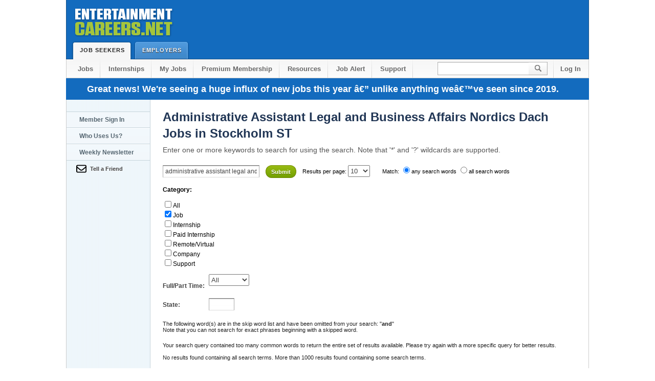

--- FILE ---
content_type: text/css
request_url: https://www.entertainmentcareers.net/2/include/css/site2.css
body_size: 11690
content:
@charset "utf-8"; 
na *{padding:0; margin:0}
/* GLOBAL */
div, span, h1, h2, h3, h4, h5, h6, a, ul, li, input, img, textarea{list-style:none; list-style-type:none; font-family:Arial; text-align:left; line-height:normal; padding:0}
.mg1, .mg2, .mg3 {list-style:none; list-style-type:none; font-family:Arial; text-align:left; line-height:normal; padding:0} 
img, div, input{behavior:url("/2/include/iepngfix.htc")}
img{border:0; vertical-align:baseline; display:inline}
a{text-decoration:none}
.clear{clear:both; display:block}
span{vertical-align:baseline}
span.inherit{font-size:inherit; font-weight:inherit; font-style:inherit; line-height:inherit}
#sitenotification{padding:8px 12px 8px 40px; display:block; line-height:24px; margin:0; font-weight:bold; color:#444}
#sitenotification p{color:#444; margin:0}
#sitenotification .text_link{text-decoration:underline; color:inherit}
#preheader .wrapper{background-color:#fff; padding:5px 8px; margin-top:5px; margin-bottom:5px; border:#C4CDE0 1px solid; width:1000px; border-radius:2px; text-align:center; -webkit-box-shadow:0 2px 4px rgba(0,0,0,0.2); box-shadow:0 2px 4px rgba(0,0,0,0.2)}
body{font:normal 12px "Helvetica Neue",Helvetica,Arial,sans-serif; /* background:#E7EBF2;*/ color:#222; margin:0; padding:0}
form{margin:0;}
p{line-height:19px; font-size:12px; color:#222; display:block; margin-top:0; margin-bottom:12px}
.right{float:right; white-space:nowrap}
.left{float:left; white-space:nowrap}
#printheader{display:none}
#printfooter{display:none}
#header .wrapper{background:#136bbe; background-gradient:#145da2 to #1975c3; height:115px; border:1px solid #165086; border-top:0}
#logo{background:url('//d1siwwo0kh614p.cloudfront.net/2/imgs/global/ec_logo_shadow.png') no-repeat 0 0; width:200px; height:65px; display:block; margin:7px 800px 8px 10px; float:left; text-indent:-5000px}

#feedbackimg{background:url([data-uri]) no-repeat 0 0; width: 31px; height:96px; display:block; position:relative}

#scanimg{background:url([data-uri]) no-repeat 0 0; width: 98px; height:51px; display:block; position:relative}


#header .tab{color:#fff; font:bold 11px "Helvetica Neue",Helvetica,Arial,sans-serif; padding:12px 9px 0 17px; text-transform:uppercase; letter-spacing:1px; display:block; float:left; background:url('//d1siwwo0kh614p.cloudfront.net/2/imgs/global/header.png') no-repeat -7px -56px; position:relative; left:9px; overflow:visible; height:23px; text-shadow:0 1px 1px #222; margin:0 8px 0 0}
#header .tab:active{position:relative; top:1px; height:22px; outline:0}
#header .tab:active .end{height:34px}
#header .tab .end{background:url('//d1siwwo0kh614p.cloudfront.net/2/imgs/global/header.png') no-repeat 0 -56px; height:35px; width:7px; position:absolute; top:0; right:-7px}
#header .tab.selected{background:url('//d1siwwo0kh614p.cloudfront.net/2/imgs/global/header.png') -7px -92px; height:24px; color:#222; text-shadow:0 1px 1px #fff}
#header .tab.selected:active{height:24px; position:relative; top:0}
#header .tab.selected .end{background:url('//d1siwwo0kh614p.cloudfront.net/2/imgs/global/header.png') no-repeat 0 -92px; height:41px}
#header .tab.selected:active .end{height:40px}
#nav{clear:both; background-color:#f6f6f6; background-image:-moz-linear-gradient(top,#f6f6f6,#fcfcfc); background-image:-webkit-gradient(linear,left top,left bottom,color-stop(0,#f6f6f6),color-stop(1,#fcfcfc)); filter:progid:DXImageTransform.Microsoft.gradient(startColorStr='#f6f6f6',EndColorStr='#fcfcfc'); -ms-filter:"progid:DXImageTransform.Microsoft.gradient(startColorStr='#f6f6f6', EndColorStr='#fcfcfc')"; height:36px; border:1px solid #ccc; border-bottom:1px solid #ccc; border-top:0; padding:0 0 0 7px; width:1013px}
#nav li{float:left}
#nav li a{display:block; float:left; color:#676767; background:url(//d1siwwo0kh614p.cloudfront.net/2/imgs/global/secondary_nav_bg.png) no-repeat right 0; font-weight:bold; font-size:13px; padding:11px 15px 10px 15px; -webkit-transition:color .15s linear; -moz-transition:color .15s linear; -o-transition:color .15s linear}
#nav li a:hover{color:#222}
#nav li a:active{color:#444}
#nav li .end{border-right:0}
#nav li .sub{border-right:1px solid #fff; border-left:1px solid #ccc; margin:0; width:75px; position:absolute; right:0; height:24px; background:#fafafa url(//d1siwwo0kh614p.cloudfront.net/2/imgs/global/header.png) no-repeat -225px -27px; padding:11px 0 0 10px}
#nav .sub2{background:url(//d1siwwo0kh614p.cloudfront.net/2/imgs/global/secondary_nav_bg.png) no-repeat left 0; margin-left:10px}
#nav.in li .sub{font-size:12px; padding-top:12px}
#search{margin-top:4px}
#search input{background:url(//d1siwwo0kh614p.cloudfront.net/2/imgs/global/header.png) no-repeat 0 0; width:165px; height:18px; border:0; padding:5px 6px 5px 8px; font-size:12px; display:block; float:left; color:#888; font-style:italic}
#search input#go{width:37px; background:url(//d1siwwo0kh614p.cloudfront.net/2/imgs/global/header.png) no-repeat -199px 0; height:27px; font-size:12px; cursor:pointer}
#search input:focus{border:0; outline:0; color:#444; background:url(//d1siwwo0kh614p.cloudfront.net/2/imgs/global/header.png) no-repeat 0 -28px}
#search input#go:hover{background-position:-236px 0}
#search input#go:active{background-position:-273px 0}
.wrapper{margin:0 auto; width:1020px; position:relative; overflow:visible}
#content{padding-bottom:1px}
#content .wrapper{border:1px solid #bbb; border-top:0; background:#fff; min-height:500px;}
#content .wrapper.nav{border:1px solid #ccc; border-top:0; background:#fff url(//d1siwwo0kh614p.cloudfront.net/2/imgs/global/tert_nav.png) repeat-y 0 0; padding:0 0 0 164px; width:856px}
.button{height:33px; white-space:nowrap; background:url(//d1siwwo0kh614p.cloudfront.net/2/imgs/global/button_min.png) repeat 0 0; display:inline; font-size:18px; color:#fff; text-shadow:0 -1px 1px #618a00; padding:11px 0 0 0; text-align:center; font-weight:bold}

input.button{height:44px; padding:0; border:0; cursor:pointer}
.button:hover{background-position:0 -44px}
.button:active{background-position:0 -88px}
.button.large{width:156px; display:block; float:left; margin:9px 2px}
.button.small{font-size:11px; vertical-align:baseline; border:1px solid #6b8300; border-top:1px solid #758e04; background-image:none; background-color:#98bb13; background-image:-moz-linear-gradient(top,#98bb13,#72a001); background-image:-webkit-gradient(linear,left top,left bottom,color-stop(0,#98bb13),color-stop(1,#72a001)); padding:4px 10px; text-shadow:0 1px 0 #4b6b01; height:25px; border-radius:14px!important}
input.button.small{height:24px!important}
a.button.small{height:14px!important}
.button.small:hover, .button.small:active{background-position:0 0}
.button.small.grey{color:#444; text-shadow:0 1px 0 #fff; border:1px solid #bbb; background-image:none; background-color:#f9f9f9; background-image:-moz-linear-gradient(top,#f9f9f9,#ddd); background-image:-webkit-gradient(linear,left top,left bottom,color-stop(0,#f9f9f9),color-stop(1,#ddd))}
.button.categories{color:#444; text-shadow:0 1px 0 #fff; border:1px solid #bbb; background-image:none; background-color:#f9f9f9; background-image:-moz-linear-gradient(top,#f9f9f9,#ddd); background-image:-webkit-gradient(linear,left top,left bottom,color-stop(0,#f9f9f9),color-stop(1,#ddd)); margin:0 3px 5px 3px!important; float:left!important; display:inline-block!important}
.module{margin:4px 0 0 0; display:block; position:relative; float:left; overflow:visible; border:1px solid #ddd; -moz-box-shadow:0 1px 0 #bbb; -webkit-box-shadow:0 1px 0 #bbb; box-shadow:0 1px 0 #bbb; min-width:275px}
.module .head{font-size:15px; font-weight:bold; color:#304457; display:block; background:#f7f7f7; padding:8px 0 8px 18px; margin-bottom:0; line-height:18px; text-shadow:0 1px 1px #fff; border-bottom:1px solid #ddd}
.module .details{padding:12px 18px; display:block}
.module .details p{margin:0 0 6px 0}
.module .details li{display:list-item; line-height:20px; list-style-image:inherit; list-style-position:inherit; list-style-type:inherit}
.module .details ul{padding-left:1em; text-indent:-1em; list-style-image:none; list-style-position:inside; list-style-type:disc}
.column .two li{line-height:22px}
.column .three li{line-height:22px}
.column .five li{line-height:22px}
.column.four li{width:25%; white-space: nowrap;line-height:22px}
.module.wide{width:100%}
#footer{margin:10px 0 0}
#footer .wrapper{background:#fff; border:1px solid #ccc; padding:0}
#footer .section{display:block; float:left; width:99px; margin:28px 23px 30px}
#footer .section a{display:block; margin:6px 0; color:#444}
#footer .section p{margin:0; color:#666; font-size:12px}
#footer p#legal{color:#444; font-size:12px; margin:0 28px 10px; line-height:3px; width:100%;float: left;position: relative;top: -17px;}
#footer p#address{color:#888; font-size:11px; margin:0 28px 10px; line-height:3px; width:100%;float: left;position: relative;top: -17px;}
#pageproblem {margin-left: 335px;font-size: 10px;text-decoration:underline; color:inherit}
#footer .end{width:230px; float:right; margin-bottom:0}
#footer .section a.title{font-weight:bold; margin:0 0 12px}

.save1{float:left; padding-left:13px; margin: 0px; font-weight:bold; text-shadow:0 1px 1px #fff; color:#444; font-size:12px}
.link.saveforlater{background:url(//d1siwwo0kh614p.cloudfront.net/2/imgs/misc/star3.png) no-repeat; background-position:0px -33px;}
.link.savedjob{background:url(//d1siwwo0kh614p.cloudfront.net/2/imgs/misc/star3.png) no-repeat; background-position:0px -1px;}
/*small*/
.save2{padding-left:22px !important; margin-right: 0px !important; color:#444; font-size:14px;}
.link.saveforlater2{background:url(//d1siwwo0kh614p.cloudfront.net/2/imgs/misc/star4.png) no-repeat; background-position:0px -25px;}
.link.savedjob2{background:url(//d1siwwo0kh614p.cloudfront.net/2/imgs/misc/star4.png) no-repeat; background-position:0px -1px;}

/* HOMEPAGES */
#canvas{overflow:visible}
#canvas .wrapper{background:#eef6f9; border:1px solid #bbb; border-bottom:1px solid #d0e1e2; border-top:0; padding:24px 0; height:130px}
.module.one{width:319px}
.module .description{
	color:#444;
	display:block;
	font-size:12px;
	line-height:18px;
	margin:0 18px 12px 114px
}
.module img{left:18px; position:absolute; top:53px}
.custom.module img{left:18px; position:absolute; top:46px}
.module .title{color:#444; display:block; font-size:13px; font-weight:bold; line-height:14px; margin:12px 0 6px 114px}
.module.two{width:654px}
.whychoose{color:#42536b; font-family:Arial; font-size:12px; font-weight:bold; text-indent:5px}
.maxheight90{max-height:90px; overflow:hidden}
.fplogo{max-width:80px; max-height:85px}
.homepage{min-height:0!important}
.homepage#canvas .wrapper{background:#eef6f9; border-bottom:1px solid #d0e1e2; border-top:0; height:130px; padding:24px 0}
#canvas h1{color:#3d3f43; font-size:26px; height:30px; line-height:30px; margin:16px 24px 14px; text-shadow:white 1px 2px 1px; width:740px}
#canvas h2{color:#889ba8; font-size:16px; line-height:28px; margin:0 24px; position:relative; text-shadow:white 0 2px 0; width:500px}
#canvas .button{margin-bottom:0; margin-left:0; margin-right:0; margin-top:0}
.homepage#canvas .button{left:510px; position:absolute; top:91px}
.homepage .module.one{margin-bottom:0; margin-left:14px; margin-right:0; margin-top:14px; overflow:hidden}
.homepage .module.one.featjob{height:175px}
.homepage .module.one.featemp{height:162px}
.homepage .employer_center{color:#999; padding:2px 0; position:absolute; right:18px; top:181px; width:300px; font-size:11px}
.homepage #alert_signup{display:block; margin:13px 0 10px 14px; font-weight:bold; height:47px; padding:9px 0 0 65px; width:256px}
.button.blue{background:url(//d1siwwo0kh614p.cloudfront.net/2/imgs/global/button_min.png) repeat -156px 0; text-shadow:#003b73 0 -1px 1px}
.button.blue span{color:#CCC; display:block; font-size:12px; margin:2px 0; text-align:center; text-shadow:#024483 0 -1px 1px}
.homepage #list{margin:14px 14px 18px; width:654px}
.employer#canvas .wrapper{background:#425469; border-bottom:1px solid #253346; border:; border-top:0; height:130px; min-height:0; padding:24px 0}
.employer#canvas h1{color:#EEE; margin-left:30px; text-shadow:black 0 1px 1px}
.employer#canvas h2{color:#9fb3bf; margin-left:30px; text-shadow:black 0 1px 1px}
.employer#canvas b{color:#CCC}
.employer#canvas .button{left:493px; position:absolute; top:91px}
.employer#canvas #logo_wall{background:url(//d1siwwo0kh614p.cloudfront.net/2/imgs/featured/resume2.png) no-repeat 0 0; display:block; height:190px; position:absolute; right:0; top:0; width:355px; z-index:100}
#canvas #logo_wall{display:block; height:190px; position:absolute; right:-5px; top:0; width:355px; z-index:100}
/*NAV-PAGES (NON HOMEPAGES)*/
#tert_nav{width:140px; min-height:500px; position:absolute; left:0; top:0; overflow:visible; display:block; float:left; padding:0 0 0 24px}
#tert_nav .link{width:138px; position:relative; padding:8px 0 8px 25px; font-weight:bold; text-shadow:0 1px 1px #fff; left:-24px; color:#444; display:block; font-size:11px}
#tert_nav .link.tab{border-bottom:1px solid #c6d4db; color:#536571; font-size:12px; text-shadow:0 1px 1px #fff; background-color:#f2f7fb; background-image:-moz-linear-gradient(top,#f3f9fd,#f2f7fb); background-image:-webkit-gradient(linear,left top,left bottom,color-stop(0,#f3f9fd),color-stop(1,#f2f7fb)); border-top:1px solid #fff}
#tert_nav .link.tab.selected{background:#fff; width:139px}
#tert_nav .link.tab:first-child{border-top:1px solid #c6d4db; margin:23px 0 0 0}
#tert_nav .link.spacer{margin:17px 0 0 0}
#tert_nav .link.email, #tert_nav .link.print, #tert_nav .link.facebook, #tert_nav .link.twitter, #tert_nav .link.googleplus, #tert_nav .link.save{padding:8px 0 0 46px; margin-bottom:7px; background:url(//d1siwwo0kh614p.cloudfront.net/2/imgs/job/tert_icons.png) no-repeat 23px -38px; overflow:hidden; line-height:16px;}
#tert_nav .link.email {
    background: url(https://d1siwwo0kh614p.cloudfront.net/2/imgs/icon/envelope-regular.svg) no-repeat 24px 24px;
    background-position: 19px 6px;
    background-size: 20px 20px;
}
#tert_nav .link.print{background:url(//d1siwwo0kh614p.cloudfront.net/2/imgs/job/tert_icons_min.png) no-repeat 23px 6px; background-position:23px -95px;}
#tert_nav .link.facebook{background:url(//d1siwwo0kh614p.cloudfront.net/2/imgs/job/tert_icons_min.png) no-repeat 23px 6px; background-position:23px 6px;}
#tert_nav .link.twitter{background:url(//d1siwwo0kh614p.cloudfront.net/2/imgs/job/tert_icons_min.png) no-repeat 23px 6px; background-position:23px -22px;}
#tert_nav .link.googleplus{background:url(//d1siwwo0kh614p.cloudfront.net/2/imgs/job/tert_icons_min.png) no-repeat 23px -35px; background-position:23px -45px;}

#save2 {background:url(//d1siwwo0kh614p.cloudfront.net/2/imgs/misc/star3.png) no-repeat !important; background-position:122px 7px !important;}

a#save2.link.tab.selected{background-color:#fff!important; width:139px}


hr{border:0; color:#CCC; background-color:#CCC; height:1px}
.nomargin{margin:0!important}
.nopadding, .nopadding td{padding:0!important}
.disabled{display:none!important}
.jobid{color:#fffbf0; font-size:8px}
.ad{background:no-repeat 0 0; display:block}
#leaderboard{width:728px; height:90px; position:absolute; right:12px; top:12px}
#fatad{width:162px; height:602px}
#skyscraper{width:302px; height:252px}
.member .ad{display:none!important}
h1, .jobtitle, .bh1{color:#213655; font-size:24px; font-weight:bold; line-height:32px; margin:0; padding:0}
h2, .company, .bh2{color:#4c5a6f; font-size:18px; font-weight:bold; line-height:25px; margin:0; padding:0}
h2 span.light, .company span.light, .bh2 span.light{color:#838c99; margin:0 0 0 6px}
h3, .bh3, .dateposted{color:#555; font-size:11px; font-weight:normal; line-height:20px; margin:0 0 6px}

h3 a, .bh3 a, .dateposted a{background:url(//d1siwwo0kh614p.cloudfront.net/2/imgs/job/more_like.png) no-repeat 6px 0; font-weight:bold; color:#444; padding:0 0 0 20px; margin-right:6px}

.mg1{color: #213655; display: block; font-family: Arial; font-size: 28px;font-style: normal;font-variant: normal;font-weight: bold;line-height: 32px; float:left;}
.mg2{color: #4C5A6F;display: block;font-family: Arial;font-size: 18px;font-style: normal;font-variant: normal;font-weight: bold;line-height: 25px;}
.mg2 span.light{color:#838c99; margin:0 0 0 6px}
.mg3{color: #999;display: block;font-family: Arial;font-size: 11px;font-style: normal;font-variant: normal;font-weight: normal;line-height: 20px;}
.mg3 a{background:url(//d1siwwo0kh614p.cloudfront.net/2/imgs/job/more_like.png) no-repeat 6px 0; font-weight:bold; color:#444; padding:0 0 0 20px; margin-right:6px}

.canvasmg1 {color: #3D3F43; font-family: Arial; font-size: 26px; font-style: normal; font-variant: normal; font-weight: bold; font-size: 26px; height: 30px; line-height: 30px; margin: 16px 24px 14px; text-shadow: white 1px 2px 1px; width: 740px; padding: 0px; }
.canvasmg2 {
	color:#4B6577;
	font-size:16px;
	line-height:28px;
	margin:0 24px;
	position:relative;
	text-shadow:white 0 2px 0;
	width:500px;
	font-weight:bold;
}
.empcanvasmg1{color:#EEE; text-shadow:black 0 1px 1px; font-family: Arial; font-size: 26px; font-style: normal; font-variant: normal; font-weight: bold; height: 30px; line-height: 30px; margin: 16px 30px 14px; width: 740px; padding: 0px; }
.empcanvasmg2{color:#9fb3bf; text-shadow:black 0 1px 1px; font-size:16px; line-height:28px; margin:0 24px 0 30px; position:relative; width:500px; font-weight:bold;}

.greybox2{color: #666; border-radius: 4px; padding: 3px 6px; margin-right: 5px; margin-bottom: 5px; background: #EEE; outline-color: #999; display:inline-block; }


h4{margin:0; padding:0}
h5{color:#999; font-size:11px; font-weight:bold; line-height:16px; margin:0}
h6{color:#555; font-size:14px; font-weight:normal; line-height:20px; margin:6px 0 6px 0}
b, .b{font-weight:bold}
ft13, .ft13 {font-size:13px}
ft13, .ft14	{font-size:14px}
i{text-decoration:underline; color:#4c5a6f; font-style:inherit}
i.fa-regular{text-decoration:none; color:#4c5a6f; font-style:inherit}
.italic{font-style:italic}
.brad{font-weight: bolder;}
span.text_link{text-decoration:underline;}
a.text_link{text-decoration:underline; color:#4c5a6f; line-height:inherit}
a.plain_text_link{text-decoration:none; color:inherit; background:inherit}
th a.text_link{color:#555;}

a.showvisit:visited {color:#115B9F}
a img{display:inline}
.lightgrey_warning{color:#cbcbcb; display:block; padding:0}

.singlespace{line-height:15px!important; margin-top:10px!important}
.tinyerrortext{font-size:8px; color:#cbcbcb}
ul.bullet{padding-left:1em; text-indent:-1em; list-style-image:none; list-style-position:inside; list-style-type:disc}
ul.bullet li{margin-left:1em; display:list-item; line-height:18px; margin-bottom:6px; list-style-image:inherit; list-style-position:inherit; list-style-type:inherit}
ol.number{display:block;}
ol.number li{margin-left:1em; display:list-item; line-height:18px; list-style-type:decimal; margin-bottom:6px;}

/*JOB LIST PAGE*/
#list{display:block; float:left; margin:0 14px 14px 18px; width:652px; position:relative; overflow:visible}

.member #list{width:820px}
.member #list li a{width:790px}
#list li a{background:#fff; border-top:1px solid #ddd; font-size:13px; padding:11px 8px; display:block; position:relative; overflow:visible; width:630px; margin:0; color:#777}
#list li a.highlighted{background:#ffffd9}
.highlighted{background:#ffffd9}
#list li a.lightgrey{color:#aaa !important}
#list li a span.lightgrey{color:#aaa !important}
#list li a span{color:#777; margin:0 4px}
#list li a span.title{color:#555; font-weight:bold; margin-left:0; display:inline}
#list li a span.company{color:#444;}
#list li a span.description{color:#444; display:block; margin:2px 0 0; font-size:11px; color:#777}
.search #list li a span.description{color:#444; display:block; margin:4px 0 0; font-size:12px; color:#777}
.search #list li a span.url{display:block; margin:4px 0 0; font-size:11px; color:#777}
#list li a span.location{font-size:12px}
#list li a span.date{display:block; float:right; margin:2px 8px 0 0; font-size:10px; color:#777}
#list li a span.badge{color:#fff; padding:1px 2px; margin:0 6px 0 0; font-weight:bold; width:26px; text-align:center}
#pagination{border-bottom:1px solid #ccc; margin:6px 0 0 0; height:30px; overflow:hidden}
li#pagination{border-bottom:1px solid #ccc; margin:6px 0 0 0; height:38px; overflow:hidden}
.search #list li#pagination{margin-left:0; width:95%}
#info{margin:6px 0 6px 0}
li#info{margin:6px 0 6px 0}
.search #list li#info{margin-left:0; width:95%}
#info #rss{color:#e19d4f; font-weight:bold; float:right; margin:6px 0; background:url(//d1siwwo0kh614p.cloudfront.net/2/imgs/global/rss.jpg) no-repeat 0 1px; padding:0 0 0 16px; border:0}
#alerts{margin:0; padding:0}
#info #alerts{width:110px; color:#bbb; font-weight:bold; float:right; margin:6px 0; background:url(//d1siwwo0kh614p.cloudfront.net/2/imgs/global/alerts.jpg) no-repeat 0 1px; padding:0 0 0 16px; border:0}
#info #data{width:400px; font-size:11px; float:left; margin:6px 0px; padding:0; border:0}
#pagination a{border:0; display:block; float:left; font-weight:bold; color:#444; font-size:16px}
#pagination a span{font-size:12px; color:#444}

a.joblistingslink{font-weight:bold; color:#222; line-height:17px;}
a.joblistingslink:hover{ text-decoration:underline;}

#pagination a.first{margin:0; border:0; width:80px!important}
#pagination a.previous{margin:0; border:0; width:120px!important}
#pagination a.last{float:right; text-align:right; border:0; margin:0; width:80px!important}
#pagination a.next{float:right; text-align:right; border:0; width:80px!important}
#pagination a.grey{font-weight:normal!important}

#pagination span{color:#444; font-size:16px;}
#pagination span span{font-size:12px; color:#444}
#pagination span.first{margin:0; border:0; width:80px!important}
#pagination span.previous{margin:0; border:0; width:120px!important}
#pagination span.last{float:right; text-align:right; border:0; margin:0; width:80px!important}
#pagination span.next{float:right; text-align:right; border:0; width:80px!important}
#pagination span.grey{font-weight:normal!important; color:#BBB !important}
#pagination span.grey span{font-weight:normal!important; color:#BBB !important}



#joblist1 td {
	white-space: nowrap;
	padding: 5px 5px;
	height: 35px;
	vertical-align: middle;
}
#joblist1 th {white-space: nowrap; padding: 9px 5px;}


#categorylist {
	border: 0px;
	text-align:left;
	margin: 2px 6px;
	width: 50%;
	vertical-align:top;
}

#closebutton {position:relative; top:1px; padding-right: 2px;}


.badge1{font-size:11px; color:#fff; background-color:#6ab611; padding:1px 3px; border:1px solid #5a9c0c; text-shadow:0 1px 0 #457b06; -moz-border-radius:3px; -webkit-border-radius:3px; border-radius:3px; position:relative; top:-1px; left:0px; margin: 0px 3px 0 0;}

.badge{font-size:10px; color:#fff; background-color:#6ab611; padding:1px 3px; border:1px solid #5a9c0c; text-shadow:0 1px 0 #457b06; -moz-border-radius:3px; -webkit-border-radius:3px; border-radius:3px; position:relative; top:-1px; left:3px}
.badge.list{top: auto;left: auto;float:left;margin: 3px 3px 0 0px;}

.message.app span.badge{position:inherit; font-size:10px; color:#fff; background-color:#6ab611; padding:1px 3px; border:1px solid #5a9c0c; text-shadow:0 1px 0 #457b06; -moz-border-radius:3px; -webkit-border-radius:3px; border-radius:3px; margin:0 10px 0 0;}
.badge.blue{background-color:#40a4f2; border:1px solid #2787d0; text-shadow:0 1px 0 #0e4d7e}
.badge1.blue{background-color:#40a4f2; border:1px solid #2787d0; text-shadow:0 1px 0 #0e4d7e}
.badge1.orange{background-color: #F1942C;border: 1px solid #D17A19;text-shadow: 0 1px 0 #9E5C13;}
.badgeorange{background-color: #F1942C;border: 1px solid #D17A19;text-shadow: 0 1px 0 #9E5C13;}

/*grid 1 has left/top/bottom borders.  grid2 has top/bottom only.  grid3 has top/bottom right border.*/
.grid1 {border-right: none;border-top: 1px solid #DDD;border-bottom: 1px solid #DDD;text-align:left;}
.grid2 {border-left: none;border-right: none;border-top: 1px solid #DDD;border-bottom: 1px solid #DDD;text-align:left;}
.grid2 span span{line-height:17px}
.grid3 {border-left: none;border-top: 1px solid #DDD;border-bottom: 1px solid #DDD;text-align:left;}

/*JOB DETAILS AND OTHER COLUMN PAGES*/
.column{background-color:#fff; padding:0; display:block; float:left; position:relative; overflow:visible}
.column.whole{width:808px; padding:18px 0 0 24px}
.column.wide{width:538; padding:18px 0 0 24px}
.column.xwide{width:650px; padding:0 10px 4px 24px}
.column.xwide.member{width:808px; padding:0 2px 4px 24px}
.column.wide.browse{width:518px; padding:18px 2px 4px 24px}
.column.middle{width:480px; padding:0 2px 4px 24px}
.column.fat{width:300px; padding:0 2px 4px 24px}
.column.ad{width:70px; padding:0 2px 4px 2px}
.column.fat.browse{width:300px; padding:18px 2px 4px 2px}
.column.thin{width:242px; padding:0 2px 4px 24px}
.column.half{width:390px; padding:0 2px 4px 24px}
.column.two{width:50%}
.column.three{width:33%}
.column.five{width:20%}
.leftlabel{line-height:25px; width:80px; display:block; float:left; font-weight:bold; font-style:normal; color:#777; margin-bottom:6px; vertical-align:baseline}
.leftlabel_variable{line-height:25px; display:block; float:left; font-weight:bold; font-style:normal; color:#777; margin-right:4px; margin-bottom:6px; vertical-align:baseline}
.leftlabel_wide{line-height:25px; width:150px; display:block; float:left; font-weight:bold; font-style:normal; color:#777; margin-bottom:6px; vertical-align:baseline}
.nexttolabel{display:inline-block; float:left; font-weight:normal; color:#444; font-size:12px; line-height:25px; margin-bottom:6px; width:auto}
.validate{display:inline-block; float:left; font-weight:normal; color:#444; font-size:12px; line-height:25px; margin-bottom:6px; width:380px}
.tooltip_help{margin-top:5px; margin-left:3px; position:relative!important; top:auto!important; left:auto!important}
.tooltip_help.svg{margin-top:3px; width:20px; margin-left:3px; vertical-align: text-bottom;position:relative!important; top:auto!important; left:auto!important}
.tooltip_help.svg.form{margin-top:0px;}
.tooltip_help2{margin-top:0; margin-left:3px; position:relative!important; top:auto!important; left:auto!important}
#termsofuse{color:#777; font-weight:normal; display:block; float:left; font-size:12px; line-height:16px; margin:0 0 24px; width:100%; font-style:italic}
#termsofuse a{color:#999; display:inline; font-weight:normal; font-size:12px; line-height:16px; text-decoration:underline}
.width50{width:50px!important}
.width75{width:75px!important}
.width100{width:100px!important}
.width140{width:140px!important}
.width150{width:150px!important}
.width180{width:180px!important}
.width200{width:200px!important}
.width240{width:240px!important}
.width250{width:250px!important}
.width300{width:300px!important}
.width350{width:350px!important}
.width360{width:360px!important}
.width380{width:380px!important}
.width450{width:450px!important}
.width460{width:460px!important}
.width500{width:500px!important}
.width600{width:600px!important}
.width750{width:750px!important}
.width760{width:760px!important}
.width-full{width:100%}
.height50{height:50px!important}
.height100{height:100px!important}
/*FORM ITEMS*/
input.text.totallytiny, input[type="text"].totallytiny{background:#fff; border:none !important; line-height:1px; font-size:1px; color:#fff; padding:0; margin:0; display:block; height:1px; width:0px;}
input.text, input[type="text"],input[type="email"], input[type="password"], input[type="search"], input.password, textarea{background:#fff url(//d1siwwo0kh614p.cloudfront.net/2/imgs/global/input_bg.png) repeat-x 0 0; border-top:1px solid #7c7c7c; border-bottom:1px solid #ddd; border-left:1px solid #aaa; border-right:1px solid #aaa; font-weight:normal; color:#444; padding:2px 4px; font-size:12px; line-height:18px; margin:0; min-height:18px;}

input[disabled='disabled'] {background: #EEE;text-shadow:none;}



select{color:#444}
input[type="radio"], input[type="checkbox"]{display:inline}
textarea{height:300px}
select{height:23px!important}
input.text{height:23px!important}
input[type="file"]{color:#444}
input.file{color:#444}
.bottomlabel{color:#444; margin:3px 0 3px 0; font-size:10px; font-weight:normal; clear:right}
input[type="text"].error{border:2px solid red}
input[type="password"].error{border:2px solid red}
input.text.error{border:2px solid red}
select.error{border:2px solid red}
.redtext{color:red}
table{margin:0; padding:0; border-collapse:collapse}
th{background:#FFF; border:1px solid #DDD; color:#555; font-size:12px; font-weight:bold; padding:6px 12px; text-decoration:none; text-shadow:white 0 1px 1px; line-height:22px;}
tr.link{cursor:pointer}
td{background:#FFF; border:1px solid #DDD; font-weight:normal; color:#222; padding:6px 12px}
.noborder, .noborder td{border:0}
.greycell{background:#fafafa; -webkit-gradient(linear,0% 0,0% 100%,from(#fafafa; ),to(#f3f3f3))}
.greybox{background:#f7f7f7; border:1px solid #e0e0e0; display:block; margin:0 0 12px; outline:1px solid white; padding:5px 18px 13px 18px}
.foundlisting{margin:0; padding:0; font-size:12px; line-height:12px}
#featured_table td{border:0; padding:5px 0 5px 0; vertical-align:top}
.font-small{font-size:11px}
/*ACCOUNT OVERVIEW*/
.module a.resume{display:block; font-weight:bold; position:relative; color:#444; padding:9px 0 9px 42px; background-image:none; text-shadow:0 1px 0 #fff; border-bottom:1px solid #ddd; border-top:1px solid #fff; background-color:#fff; background-image:-moz-linear-gradient(top,#fff,#f9f9f9); background-image:-webkit-gradient(linear,left top,left bottom,color-stop(0,#fff),color-stop(1,#f9f9f9))}
.module a.resume img{position:absolute; top:6px; left:18px}
#resume_preview img{border:1px solid #DDD; left:0; margin:9px 5px 5px; position:relative; top:0}
/*PREFERENCES PAGE*/
.preferences_overlay{background:url(//d1siwwo0kh614p.cloudfront.net/2/imgs/global/overlay.png) repeat 0 0; position:absolute; right:10px; bottom:218px; width:831px; height:290px; width:100%; left:0; z-index:1000}
/*JAVASCRIPT ERROR MESSAGE*/
label.error{display:block; font-size:12px!important; color:#f00!important; margin:3px 0 3px 0!important; padding:0; line-height:130%; font-weight:bold}
/*ERROR MESSAGES*/
.message{background:#ffffd9 url(//d1siwwo0kh614p.cloudfront.net/2/imgs/job/message.png) no-repeat 2px 1px; border:1px solid #d6d6ab; padding:8px 12px 8px 40px; display:block; line-height:24px; margin:12px 0 12px 0; text-shadow:0 1px 0 #fff; outline:white 1px solid; font-weight:bold; color:#555}
.messageyt{background:#eef6fb url(https://d1siwwo0kh614p.cloudfront.net/2/imgs/icon/youtube-icon.png) no-repeat 5px 4px; border:1px solid #ccc; padding:8px 12px 8px 40px; display:block; line-height:24px; margin:12px 0 12px 0; text-shadow:0 1px 0 #fff; outline:white 1px solid; font-weight:bold; color:#555}

.message p{margin-bottom:4px; padding:0 4px 4px 4px; color:#555}
.message ul{margin-top:4px; margin-bottom:4px}
.message.success{background:#e5ffe6 url(https://d1siwwo0kh614p.cloudfront.net/2/imgs/icon/check24.svg) no-repeat 8px 8px; border:1px solid #cee2ce}
.message.failure{background:#ffecec url(https://d1siwwo0kh614p.cloudfront.net/2/imgs/job/failure_message.png) no-repeat 2px 3px; border:1px solid #fbd1d0}
.message.posting{background:#eef6fb url(https://d1siwwo0kh614p.cloudfront.net/2/imgs/icon/question-circle.svg) no-repeat 7px 7px; background-size: 24px 24px; border:1px solid #ccc}
.message.holiday{background:#eef6fb url(https://d1siwwo0kh614p.cloudfront.net/2/imgs/icon/turkey-svgrepo-com.svg) no-repeat 7px 7px; background-size: 24px 24px; border:1px solid #ccc}
.message.secure{background:#eef6fb url(https://d1siwwo0kh614p.cloudfront.net/2/imgs/icon/lock.svg) no-repeat 7px 7px; padding:8px 12px 8px 40px; background-size: 24px 24px; border:1px solid #ccc}

#expiredmessage{    clear: both;
    height: 36px;
    width: 980px;
    background: #ffecec url(//d1siwwo0kh614p.cloudfront.net/2/imgs/icon/triangle-exclamation-solid.svg)  no-repeat 8px 8px;
    border-left: 1px solid #fbd1d0;
    border-right: 1px solid #fbd1d0;
    border-top: none;
    border-bottom: 1px solid #fbd1d0;
    margin: 0 auto;
    padding: 2px 0 2px 40px;
    display: block;
    line-height: 36px;
    text-shadow: 0 1px 0 #fff;
    outline: none;
    font-weight: bold;
    color: #000;
    background-size: 24px 24px;}

#logoutmessage{clear:both; text-align: center; height:36px; width:1000px; background: #ffffd9; border:1px solid #CCC; border-top: 0px; margin: 0 auto; padding: 2px 0 2px 20px; display:block; line-height:36px; text-shadow:0 1px 0 #fff; font-weight:bold; color:#555;}
#jobsummary{clear:both; background:#F7F7F7; border:1px solid #CCC; border-top:0; width:995px; padding:0px 0px 6px 25px; height:28px; font-size:11px; font-weight:bold; margin: 0 auto;  display:block; color:#555; line-height:34px; }

#sitemessage{clear:both; height:36px; width:980px; background:#ffffd9 url(//d1siwwo0kh614p.cloudfront.net/2/imgs/job/message.png) no-repeat 2px 1px; border:1px solid #d6d6ab; margin: 0 auto; padding: 2px 0 2px 40px; display:block; line-height:36px; text-shadow:0 1px 0 #fff; outline:white 1px solid; font-weight:bold; color:#555;}
#sitemessageholiday{clear:both; height:36px; width:980px; background:#ffffd9 ; border:1px solid #d6d6ab; margin: 0 auto; padding: 2px 0 2px 40px; display:block; line-height:36px; text-shadow:0 1px 0 #fff; outline:white 1px solid; font-weight:bold; color:#555;}
#sitemessageholiday23 {
    clear: both;
    height: 36px;
    width: 980px;
    background: #136bbe;
    border: 1px solid #136bbe;
    margin: 0 auto;
    padding: 2px 0 2px 40px;
    display: block;
    line-height: 36px;
    /* text-shadow: 0 1px 0 #fff; */
    /* outline: white 1px solid; */
    font-weight: bold;
    color: white;
    font-size: 18px;}

#sitemessage26 {
    clear: both;
    height: 36px;
    width: 980px;
    background: #136bbe;
    border: 1px solid #136bbe;
    margin: 0 auto;
    padding: 2px 0 2px 40px;
    display: block;
    line-height: 36px;
    font-weight: bold;
    color: white;
    font-size: 18px; /* overrides wrapper */
}
#sitemessageyt{clear:both; height:36px; width:980px; background:#eef6fb url(https://d1siwwo0kh614p.cloudfront.net/2/imgs/icon/YouTube-icon.png) no-repeat 5px 4px; border:1px solid #ccc; margin: 0 auto; padding: 2px 0 2px 40px; display:block; line-height:36px; text-shadow:0 1px 0 #fff; outline:white 1px solid; font-weight:bold; color:#555;}

#sitemessagehotjob {clear:both; height:36px; width:1000px; background:#ffffd9; border:1px solid #d6d6ab; margin: 0 auto; padding: 2px 0 2px 20px; display:block; line-height:36px; text-shadow:0 1px 0 #fff; outline:white 1px solid; font-weight:bold; color:#555;}
#sitemessage.red {background: #ffecec url(//d1siwwo0kh614p.cloudfront.net/2/imgs/job/failure_message.png) no-repeat 2px 1px; border:1px solid #fbd1d0}

.message.app{background:#ffffd9; border:1px solid #d6d6ab; padding:8px 12px 8px 12px; display:block; line-height:24px; margin:12px 0 12px 0; text-shadow:0 1px 0 #fff; outline:white 1px solid; font-weight:bold; color:#555}
#error_warning{display:none}
#error_summary{padding:0; margin:0; font:inherit; font-weight:inherit; text-align:inherit; height:inherit; line-height:inherit; display:inline; width:inherit}
/*TOOLTIP HELP*/
.tip-yellowsimple{z-index:1000; text-align:left; border:1px solid #c7bf93; border-radius:4px; -moz-border-radius:4px; -webkit-border-radius:4px; padding:6px 8px; min-width:50px; max-width:350px; color:#000; background-color:#ffffd9}
.tip-yellowsimple .tip-inner{font:12px/16px arial,helvetica,sans-serif}
.tip-yellowsimple .tip-arrow-top{margin-top:-6px; margin-left:-5px; top:0; left:50%; width:9px; height:6px; background:url(//d1siwwo0kh614p.cloudfront.net/2/imgs/misc/tip-yellowsimple_arrows.gif) no-repeat}
.tip-yellowsimple .tip-arrow-right{margin-top:-4px; margin-left:0; top:50%; left:100%; width:6px; height:9px; background:url(//d1siwwo0kh614p.cloudfront.net/2/imgs/misc/tip-yellowsimple_arrows.gif) no-repeat -9px 0}
.tip-yellowsimple .tip-arrow-bottom{margin-top:0; margin-left:-5px; top:100%; left:50%; width:9px; height:6px; background:url(//d1siwwo0kh614p.cloudfront.net/2/imgs/misc/tip-yellowsimple_arrows.gif) no-repeat -18px 0}
.tip-yellowsimple .tip-arrow-left{margin-top:-4px; margin-left:-6px; top:50%; left:0; width:6px; height:9px; background:url(//d1siwwo0kh614p.cloudfront.net/2/imgs/misc/tip-yellowsimple_arrows.gif) no-repeat -27px 0}
/*PREMIUM PAGE*/
#content .column .feature_list{background:url(//d1siwwo0kh614p.cloudfront.net/2/imgs/employer/premium_bg.png) no-repeat 0 18px; display:block; padding:174px 0 18px}
#content .column .feature_list p{display:block; float:left; margin-right:5%; width:28%}
#content .column .feature_list p b{color:#555; display:block; margin:0 0 6px}
#content .column .feature_list p a{display:block; float:left; margin:12px 6px 0 0; position:relative}


/*BROWSE JOBS SBJOBS */
ul.quick_links{display:block; float:left; margin:0 0 18px -6px; padding:6px 0 0 6px; width:279px}
ul.quick_links li a{color:#374a67; font-size:12px; font-weight:bold; text-decoration:underline}
ul.quick_links li{display:block; margin:0 0 8px 4px; }
ul.quick_links li span{margin:0 0 0px 4px; }
ul.quick_links.long{margin:0 4px 18px 0; padding:6px 0 0 3px; width:222px}
ul.quick_links2{display:block; float:left; margin:0 0 18px -6px; padding:6px 0 0 6px; width:279px;}
ul.quick_links2 li a{color:#374a67; font-size:14px; text-decoration:underline; line-height:25px;}
ul.quick_links2.long{margin:0 4px 18px 0; padding:6px 0 0 3px; width:222px;}
#content ul.column.two{display:block; float:left; margin-left:0; overflow:visible; padding:0; position:relative; width:50%}
#content ul.column.two li a{color:#374a67; display:block; font-size:12px; margin:0 0 8px 4px; overflow:visible; position:relative}
#content ul.column.two li a.text_link{margin:0}
#content ul.column.two li a span{text-decoration:underline}
#content ul.column.three{display:block; float:left; margin-left:0; overflow:visible; padding:0; position:relative; width:33%}
#content ul.column.three li a{color:#374a67; display:block; font-size:12px; margin:0 0 8px 4px; overflow:visible; position:relative}
#content ul.column.three li a.text_link{margin:0}
#content ul.column.three li a span{text-decoration:underline}
/*ADVERTISING PAGE*/
/*MEMBER FEATURES PAGE*/
.member_features li{
	color:#000;
	padding-left:42px;
	padding-right:42px;
	line-height:18px;
	margin-bottom:18px;
	background:url(//d1siwwo0kh614p.cloudfront.net/2/imgs/job/success_message.png) no-repeat 0 4px
}
.member_features li b{
	display:block;
	margin-bottom:3px;
	color:#333;
	font-size: 13px;
}
.table ul.member_features li a{text-decoration:underline; display:inline; color:#42536b}

.member_features li.account{background-image:url(//d1siwwo0kh614p.cloudfront.net/2/imgs/job/success_message.png)}
.member_features li.alerts{background-image:url(//d1siwwo0kh614p.cloudfront.net/2/imgs/job/member/star.png)}
.member_features li.search{background-image:url(//d1siwwo0kh614p.cloudfront.net/2/imgs/job/member/star.png); margin-bottom:0}
.member_features li.online{background-image:url(//d1siwwo0kh614p.cloudfront.net/2/imgs/job/member/star.png)}
.member .fat h2{margin:-28px 0 18px 0}
.testimonial{background:#eef6f9; -moz-box-shadow:0 1px 0 #d0e1e2; -webkit-box-shadow:0 1px 0 #d0e1e2; box-shadow:0 1px 0 #d0e1e2; width:270px; margin:0 0 48px 0!important; border:1px solid #d0e1e2; position:relative; overflow:visible}
.testimonial p{margin:12px 18px!important; line-height:18px!important; color:#3e4d58!important; text-shadow:0 1px 1px #fff!important}
.testimonial span{position:absolute; background:url(//d1siwwo0kh614p.cloudfront.net/2/imgs/job/testimonial_bg.png) no-repeat 0 0; bottom:-47px; padding:16px 0; left:18px; color:#444; font-weight:bold; font-size:13px}
.testimonial span b{text-transform:uppercase; font-weight:normal; font-size:10px; color:#999}
/*SEARCH PAGE*/
form.zoom_searchform{color: #FFF}
.zoom_results_per_page, .zoom_match{float:left; font-size:11px; font-weight:normal; margin:0 12px 6px 12px; color: #000}
.zoom_searchbox{float:left; width:179px; color: #000}
.zoom_button{height:33px; white-space:nowrap; float:left; margin:0 0 0 12px; display:inline; color:#fff; text-shadow:0 -1px 1px #618a00; text-align:center; font-weight:bold; font-size:11px; vertical-align:baseline; border:1px solid #6b8300; border-top:1px solid #758e04; background-image:none; background-color:#98bb13; background-image:-moz-linear-gradient(top,#98bb13,#72a001); background-image:-webkit-gradient(linear,left top,left bottom,color-stop(0,#98bb13),color-stop(1,#72a001)); padding:4px 10px; text-shadow:0 1px 0 #4b6b01; height:25px; border-radius:14px!important}
.zoom_categories{display:block; float:left; clear:both; margin:0 0 24px 0; color: #000}
.summary{clear:both; display:block; float:left; font-size:11px; font-weight:normal; margin:0 0 6px 0}
.highlight{background:#FFA; font-style:inherit}
.cat_summary{display:block; clear:both; float:left; font-weight:bold; margin:6px 0 6px 0}
.cat_summary ul{display:inline; margin:0}
.cat_summary li{display:inline; margin:0 6px 0 6px; font-weight:normal}
.cat_summary li a{text-decoration:none; color:#4c5a6f}
.result_pagescount, .suggestion, .searchheading{display:none}
.results{clear:both; display:block; float:left}
.result_title{font-weight:bold}
.category{float:right; font-size:10px}
.context{color:#777; display:block; font-size:12px; line-height:18px; margin:4px 0 0}
.result_pages{margin:12px 2px 36px 2px; clear:both; display:block; float:left; font-weight: bold;}
.result_pages a{color:#4c5a6f; margin:0 2px 0 2px; color: #888; font-weight: normal}
.result_title a{color:#4c5a6f; margin:0 2px 0 2px; font-weight:bold}
.result_block, .result_altblock{border-top:1px solid #DDD; padding:11px 4px}
.infoline{font-size:11px}

.recommended{clear:both; display:block; float:left; background: #DFFFBF; padding: 5px; width:99%}
.recommended_title{font-weight:bold}
.recommend_block, .recommend_block{border-top:1px solid #DDD; padding:11px 4px}
.recommend_title a{color:#4c5a6f; margin:0 2px 0 2px; font-weight:bold}
.recommend_infoline{font-size:11px}
.recommend_description{color:#777; display:block; font-size:12px; line-height:18px; margin:4px 0 0}



.uploadmask{height:auto; width:auto; position:absolute; top:10px; left:10px; padding-top:5px; padding-right:5px; padding-bottom:5px; padding-left:5px;}
.uploadmask2{display: none; background: url(//d1siwwo0kh614p.cloudfront.net/2/imgs/misc/loading3.gif) no-repeat 150px 100px #FFF; color: black; font-size: 20px; opacity:0.9; height:400px; width:690px; position:absolute; top:10px; left:10px; padding: 70px 0 0 140px; z-index:1000;}

.loadmask{z-index:100; position:absolute; top:0; left:0; -moz-opacity:.5; opacity:.50; filter:alpha(opacity=50); background-color:#CCC; width:100%; height:100%; zoom:1}
.loadmask-msg{z-index:20001; position:absolute; top:0; left:0; border:1px solid #6593cf; background:#c3daf9; padding:2px}
.loadmask-msg div{padding:5px 10px 5px 25px; background:#fbfbfb url('//d1siwwo0kh614p.cloudfront.net/2/imgs/misc/loading2.gif') no-repeat 5px 5px; line-height:16px; border:1px solid #a3bad9; color:#222; font-size:14px; cursor:wait}



--- FILE ---
content_type: text/javascript
request_url: https://cdn.pagesense.io/js/entertainmentcareersnet/d6b4beb78be24aa9b147dc252e4fe900_visitor_count.js
body_size: 69
content:
window.ZAB.visitorData = {"experiments":{"fGDYUPV":{"variations":{"FeG1":{"unique_count":"10796"},"bDIg":{"unique_count":"11120"},"7YBg":{"unique_count":"10794"}},"actual_start_time":1723775783153}},"time":1769902752205}

--- FILE ---
content_type: application/javascript
request_url: https://prism.app-us1.com/?a=801914211&u=https%3A%2F%2Fwww.entertainmentcareers.net%2Fjobs%2Fs%2Fadministrative-assistant-legal-and-business-affairs-nordics-dach%2Fstockholm-st%2F
body_size: 123
content:
window.visitorGlobalObject=window.visitorGlobalObject||window.prismGlobalObject;window.visitorGlobalObject.setVisitorId('62794bcd-0f15-4c11-a3f1-704b9a0a1c27', '801914211');window.visitorGlobalObject.setWhitelistedServices('tracking', '801914211');